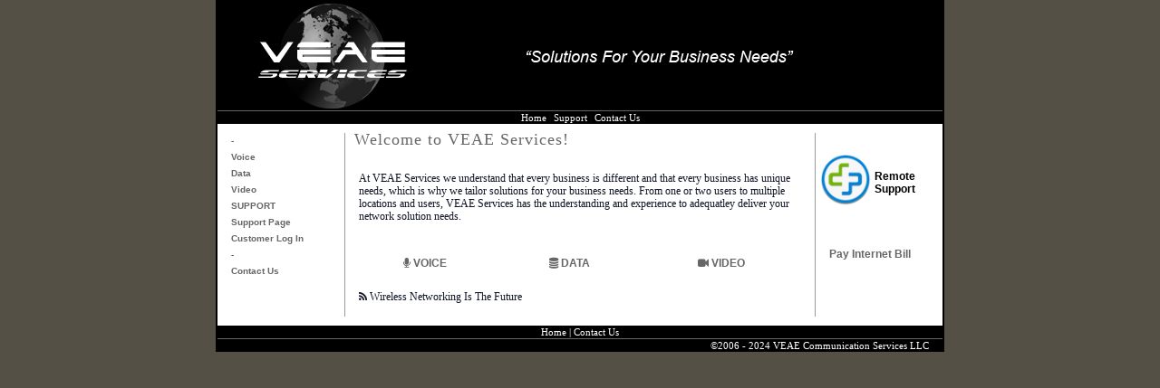

--- FILE ---
content_type: text/html
request_url: https://veaeservices.com/
body_size: 1686
content:
<!DOCTYPE html PUBLIC "-//W3C//DTD XHTML 1.0 Transitional//EN" "http://www.w3.org/TR/xhtml1/DTD/xhtml1-transitional.dtd">
<html xmlns="http://www.w3.org/1999/xhtml">
<head>
<meta http-equiv="Content-Type" content="text/html; charset=iso-8859-1" />
<meta name="keywords" content="MSP,Hosted IP PBX,Confrence Calling,POTS,VoIP,SIP Trunks,T1/PRI,Call Centers,Mobile Office Solutions,Dedicated Point to Point,Point to Multi Point,Business Internet Service,Managed Carrier Service,Managed Network Service,Virtualization,Servers,Desktops,Storage,IP SAN,Managed Firewall,Backup and Recovery,VPN,Design and Implementation">
<title>VEAE Services - &quot;Solutions For Your Business Needs&quot;</title>
<link rel="stylesheet" type="text/css" href="main02.css" />
<link href="//maxcdn.bootstrapcdn.com/font-awesome/4.2.0/css/font-awesome.min.css" rel="stylesheet">
<style type="text/css">
<!--
.style2 {font-size: 12px}
-->
</style>
</head>

<body>
<div id="wrapper">
<div id="header"></div><!--Close Header-->
<div id="topmenu">
<a href="#">Home</a> | <a href="https://veaehelp.syncromsp.com/check_ins">Support</a> | <a href="contact.html">Contact Us</a></div>
<!--Close Topmenu-->
<div id="main">
<div id="left">
<div id="menu">
<ul>
<li>
  <h2>-</h2>
</li>
<li><a href="v1.htm">Voice</a></li>
<li><a href="d1.htm">Data</a></li>
<li><a href="c1.htm">Video</a></li>
<li>
  <h2>SUPPORT</h2>
</li>
<li><a href="https://veaehelp.syncromsp.com/check_ins">Support Page</a></li>
<li><a href="https://veaehelp.syncromsp.com/my_profile/user_login">Customer Log In</a></li>
<li>
  <h2>-</h2>
</li>
<li><a href="contact.html">Contact Us</a></li>
</ul>
</div><!--Close Menu-->
</div><!--Close Left-->
<div id="content">
  <h1> Welcome to VEAE Services! </h1>
  <p>&nbsp; </p>
  <p>At VEAE Services we understand that every business is different and that every business has unique needs, which is why we tailor solutions for your business needs. From one or two users to multiple locations and users, VEAE Services has the understanding and experience to adequatley deliver your network solution needs.</p>
 
<table width="500">
  <tr>
    <td>&nbsp;</td>
    <td>&nbsp;</td>
    <td>&nbsp;</td>
  </tr>
  <tr>
    <td><div align="center"><a href="v1.htm"><i class="fa fa-microphone"></i> VOICE</a></div></td>
    <td><div align="center"><a href="d1.htm"><i class="fa fa-database"></i> DATA</a></div></td>
    <td><div align="center"><a href="c1.htm"><i class="fa fa-video-camera"></i> VIDEO</a></div></td>
  </tr>
  
  <tr>
    <td>&nbsp;</td>
    <td>&nbsp;</td>
    <td>&nbsp;</td>
  </tr>
</table>

 
  <p>  
  <i class="fa fa-rss"></i> Wireless Networking Is The Future
  </p>
</div>
<!--Close Content-->
<div id="right">
<!-- Logo-->
<div style="position:relative; width:120px; height:60px;"><table width="100%" border="0">
  <tr>
    <td>&nbsp;</td>
  </tr>
  <tr>
    <td><a href="https://sos.splashtop.com" target="_blank" style="text-decoration:none;"><img src="images/sos-logo.png" alt="Remote Support" title="Remote Support" border="0" width="60" height="60" /></a></td>
  </tr>
  <tr>
    <td>&nbsp;</td>
  </tr>
  <tr>
    <td>
	  <a href="https://sos.splashtop.com" target="_blank" class="style2" style="text-decoration:none;"><span style="position:absolute; top:41px; left:58px; display:block; cursor:pointer; color:Black; font-family:Arial; line-height:1.2em; font-weight:bold; text-align:center; width:59px; height: 32px;">
      Remote Support    </span>  </a>	</td>
  </tr>
  
  <tr>
    <td>&nbsp;</td>
  </tr>  
  <tr>
    <td><div align="center"><a href="http://www.fiwainternet.com/pay" target="_blank"><strong>Pay Internet Bill</strong></a></div></td>
  </tr>
  <tr>
    <td>&nbsp;</td>
  </tr>
  <tr>
    <td>&nbsp;</td>
  </tr>
  <tr>
    <td>&nbsp;</td>
  </tr>
  
  
</table>


</div>

</div><!--Close Right-->
</div><!--Close Main-->
<div id="footer">
<a href="index.html">Home</a> | <a href="contact.html">Contact Us</a></div>
<!--Close footer-->
<div id="bottom">
&copy;2006 - 2024 VEAE Communication Services LLC
</div>
<!--Close Bottom-->
</div><!--Close Wrapper-->
</body>
</html>


--- FILE ---
content_type: text/css
request_url: https://veaeservices.com/main02.css
body_size: 5283
content:
/*DO NOT EDIT CHANGE or DELETE ITEMS ON THIS FILE*/
/* Reset the Document DLDate: 12/30/09*/
html, body, ul, ol, li, p, 
h1, h2, h3, h4, h5, h6, 
form, fieldset, a { 
margin: 0; 
padding: 0; 
border: 0; 
}

/*-------------Begin General Formatting-----------------*/
body{
	padding: 0px;
	background: #545046;
	font-family:Tahoma;
	font-size:12px;
	line-height:14px;
	background-repeat: repeat-x;
	color:#0F1426;	
}

ul {margin:0; padding:0; list-style:none}
li a  {font-family:Tahoma; font-size:11px; line-height:20px; color:#393939; text-decoration:underline;}
li a:hover {text-decoration:none;}

/*--------------End General Formatting-------------------*/

/*--------------Begin Formatted Settings-----------------*/
h1,h2,p{
	margin: 0px auto;
	padding: 0 5px;
	font-weight:normal;
}
p{
	padding: 0 10px 15px;
}
h1{
	font-size: 150%;
	color: #666666;
	letter-spacing: 1px;
	text-align: Left;
}

/*---------------End Formatted Settings-------------------*/

/*---------------Begin Sections Formatting-----------------*/
/*Main wrapper*/
#wrapper{
	width:800px !important; width /**/:805px;
	height:auto !important;
    margin: 0px auto; /* fix for centering div in firefox */
	padding:2px 2px 2px 2px;
	text-align:left;
	background:#000000;
}


/*Main content wrapper*/
#main{
	float:left;
	width:800px;
	padding:10px 0;
	margin: 0px auto;
	background:#FFFFFF;
}

/*topmenu layout*/
#topmenu {
	text-align:center;
	font-size:11px;
	border-top: solid 1px #666666;	
	color: #0F1426;
	background: transparent;
	padding: 0px 10px 0px 10px;
}
	#topmenu A:link, #topmenu A:visited {
		color: #FFFFFF;
		text-decoration: none;
	}
	
	#topmenu A:active, #topmenu a:hover {
		color: #999999;
		text-decoration: underline;
	}

/*Header for the logo and search box*/
#header{
	background: #545046 url(images/header2014.png);
	padding: 0px;
	margin: 0px auto;
	height: 120px;
}


/*Main content 3 columns*/
#left{
	float:left;
	width:140px;
	padding:0px;
	margin: 0px auto;
	background: transparent;
}

/*Main content 3 columns*/
#content{
	float:left;
	width:508px;
	padding:0px 5px 0px 5px;
	border-left: solid 1px #999999;
	border-right: solid 1px #999999;
	margin: 0px auto;
	background: transparent;
}

/* style, color and size links and headings to suit */
#content a {
font: bold 12px/18px arial, helvetica, sans-serif;
/*display: block;
border-width: 1px;
border-style: solid;
border-color: #ccc #888 #555 #bbb;
padding: 2px 3px 3px 15px;*/
margin: 0;

} 

	#content a:link, #content A:visited {
		color:#666666;
		background:#FFF;
		text-decoration: none;
	}
	
	#content a:active, #content a:hover {
		color: #333333;
		background: #FFF;
	}

/*Main content3 columns*/
#right{
	float:right;
	width:140px;
	padding:0px;
	margin: 0px auto;
	background: transparent;
}
/* style, color and size links and headings to suit */
#right a {
font: bold 12px/18px arial, helvetica, sans-serif;
margin: 0;

} 

	#right a:link, #right A:visited {
		color:#666666;
		background:#FFF;
		text-decoration: none;
	}
	
	#right a:active {
		color: #333333;
		background: #FFF;
	}
	
	#right a:hover {
		color: #333333;
		font-size:14px;
		background: #FFF;
	}
	
/*Footer*/
#footer{
	width:800px;
	background:#000000;
	border-bottom: solid 1px #666666;	
	padding:0px;
	text-align:center;
	font-size:11px;
	color:#FFFFFF;
}
	#footer A:link, #footer A:visited {
		color: #FFFFFF;
		text-decoration: none;
	}
	
	#footer A:active, #footer a:hover {
		color:#999999;
		text-decoration: underline;
	}

/*Bottom Padding*/
#bottom{
	clear:both;
	width: 780px;
	font-size:11px;
	text-align: right;
	height:12px;
	color: #FFF;
	padding: 0px 5px 0px 5px;
	background:#000000;

}
/*---------------End Sections Formatting-------------------*/

/*Vertical Menu*/
#menu {
	float:left;
	width:140px;
	padding:0px;
	text-align: left;
	margin: 0px;
	cursor: default;
	/*border-right: solid 1px #000000;*/
	background: transparent;
} 

#menu ul { /* remove bullets and list indents */
list-style: none;
margin: 0;
padding:0;
}

/* style, color and size links and headings to suit */
#menu a, #menu h2 {
font: bold 12px/18px arial, helvetica, sans-serif;
display: block;
border-width: 1px;
/*border-style: solid;
border-color: #ccc #888 #555 #bbb;*/
margin: 0;
padding: 2px 3px 3px 15px;
}

#menu h2 {
color: #666666;
background: #FFF;
font-size:18px;
text-transform: uppercase;
}

#menu a {
color:#666666;
background:#FFF;
text-decoration: none;
}

#menu a:hover {
color: #666666;
font-size:14px;
background: #FFF;
}

#menu li {
/* make the list elements a containing block for the nested lists */
position: relative;
} 

#menu ul ul ul {
position: absolute;
top: 0;
left: 100%; /* to position them to the right of their containing block */
width: 100%; /* width is based on the containing block */
}

div#menu ul ul ul,
div#menu ul ul li:hover ul ul
{display: none;}

div#menu ul ul li:hover ul,
div#menu ul ul ul li:hover ul
{display: block;}

/*Main body */



/*********End Main body section ************************/


<!--[if lt IE 7]>
<style type="text/css" media="screen">
body {
behavior: url(csshover.htc);
font-size: 100%;
}

#menu ul li a {height: 1%;} 

#menu a, #menu h2 {
font: bold 0.8em/1.4em arial, helvetica, sans-serif;
}

#hmenu ul li {float: left; width: 100%;}
#hmenu ul li a {height: 1%;} 

#hmenu a, #hmenu h2 {
font: bold 0.7em/1.4em arial, helvetica, sans-serif;
}
</style>
<![endif]-->